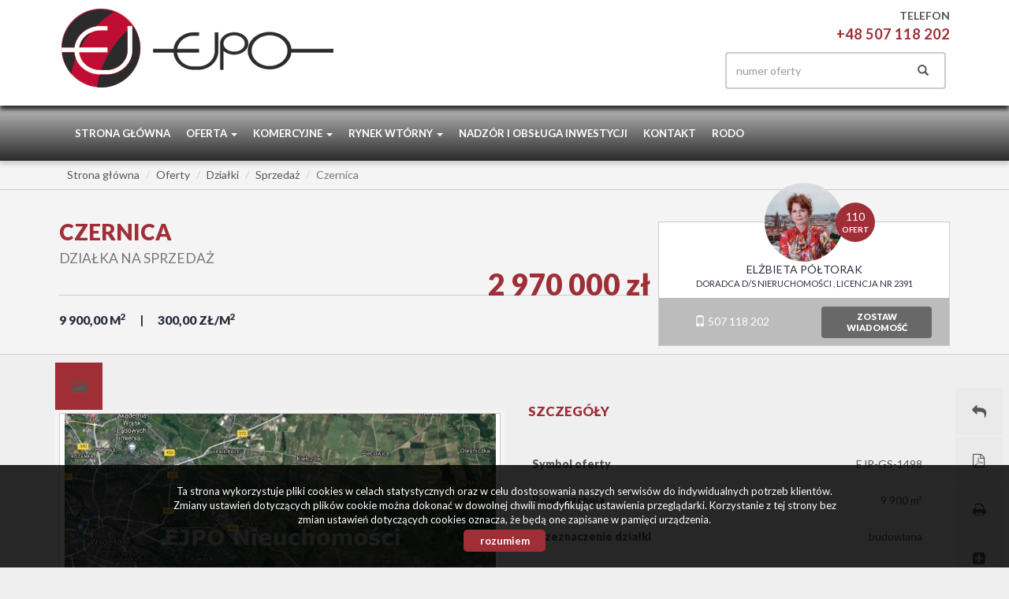

--- FILE ---
content_type: text/html; charset=UTF-8
request_url: https://www.ejpo.pl/dzialki-na-sprzedaz-2970000zl-9900m2-czernica-o5957234
body_size: 14687
content:
<!DOCTYPE html>
<html lang="pl">
<head>
    <meta charset="UTF-8">
    <meta name="viewport" content="width=device-width, initial-scale=1.0">
    <title>Działka na sprzedaż - Czernica - EJP-GS-1498 - 9900.00m&#178; - Ejpo</title>
	<meta name="description" content="Oferta dla dewelopera : dotyczy terenu pod zabudowę jednorodzinną w zabudowie szeregowej. Teren pod planem miejscowym.  Lokalizacja : 2km od południowo wschodniej granicy Wrocławia Sporządzona koncepcja zabudowy. 33 domy w...">
	<meta name="keywords" content="Działka Sprzedaż, Czernica, , 9900.00, 2970000.00">
    <!--[if IE]><meta http-equiv="X-UA-Compatible" content="IE=edge"><![endif]-->
            <meta name= "robots" content="all"/>	
            
            
            <link rel="canonical" href="https://www.ejpo.pl/dzialki-na-sprzedaz-2970000zl-9900m2-czernica-o5957234">
            
    <meta property="og:image" content="https://www.ejpo.pl/photos/ofs_59/offer_5957234/98426169_710_500_1_1_0.jpg">
    <link rel="image_src" href="https://www.ejpo.pl/photos/ofs_59/offer_5957234/98426169_710_500_1_1_0.jpg">
                <meta property="og:title" content="Działka na sprzedaż - Czernica - EJP-GS-1498 - 9900.00m&#178; - Ejpo">
                <meta property="og:type" content="website">
                <meta property="og:description" content="Oferta dla dewelopera :  dotyczy terenu pod zabudowę jednorodzinną w zabudowie szeregowej.  Teren pod planem miejscowym.     Lokalizacja : 2km od południowo wschodniej granicy Wrocławia    Sporządzona koncepcja zabudowy.  33 domy w zabudowie szeregowej.   PUM 4.290   Po 2 miejsca postojowe p">
                <meta property="og:image:height" content="500">
                <meta property="og:image:width" content="710">
                
    <base href="https://www.ejpo.pl/" />

    <!-- favicon (http://realfavicongenerator.net) -->
    <link rel="apple-touch-icon" sizes="57x57" href="grafika/apple-touch-icon-57x57.png">
    <link rel="apple-touch-icon" sizes="60x60" href="grafika/apple-touch-icon-60x60.png">
    <link rel="apple-touch-icon" sizes="72x72" href="grafika/apple-touch-icon-72x72.png">
    <link rel="apple-touch-icon" sizes="76x76" href="grafika/apple-touch-icon-76x76.png">
    <link rel="apple-touch-icon" sizes="114x114" href="grafika/apple-touch-icon-114x114.png">
    <link rel="apple-touch-icon" sizes="120x120" href="grafika/apple-touch-icon-120x120.png">
    <link rel="icon" type="image/png" href="grafika/favicon-32x32.png" sizes="32x32">
    <link rel="icon" type="image/png" href="grafika/favicon-96x96.png" sizes="96x96">
    <link rel="icon" type="image/png" href="grafika/favicon-16x16.png" sizes="16x16">
    <link rel="manifest" href="grafika/manifest.json">
    <link rel="mask-icon" href="grafika/safari-pinned-tab.svg" color="#5bbad5">
    <link rel="shortcut icon" href="grafika/favicon.ico">
    <meta name="msapplication-config" content="grafika/browserconfig.xml">
    
    <!-- core scripts -->
    <script src="js/jquery.min.js"></script>
        
    <!-- custom scripts -->
            <link rel="stylesheet" type="text/css" href="https://www.ejpo.pl/css/style.min.css?v=202212300827">
        
        <link rel="stylesheet" href="https://www.ejpo.pl/css/outer_screen.css"/>
    
            <link type="text/css" rel="stylesheet" media="print" href="https://www.ejpo.pl/css/print.css" />
        <link type="text/css" rel="stylesheet" media="print" href="https://www.ejpo.pl/css/outer_print.css"/>
            
            <link rel="stylesheet" href="https://unpkg.com/leaflet@1.8.0/dist/leaflet.css" integrity="sha512-hoalWLoI8r4UszCkZ5kL8vayOGVae1oxXe/2A4AO6J9+580uKHDO3JdHb7NzwwzK5xr/Fs0W40kiNHxM9vyTtQ==" crossorigin="" />
        <link rel="stylesheet" href="https://unpkg.com/leaflet.markercluster@1.4.1/dist/MarkerCluster.css" />
        <link rel="stylesheet" href="https://unpkg.com/leaflet.markercluster@1.4.1/dist/MarkerCluster.Default.css" />
        
    <!-- font -->
<link href='https://fonts.googleapis.com/css?family=Lato:400,100,100italic,300,400italic,700,700italic,900,900italic&subset=latin,latin-ext' rel='stylesheet' type='text/css'></head>
<body class="lng1045 oferta bodyOffer5957234">
    
                    <div id="header">
    <div class="container">
        <div class="main-logo col-xs-7 col-md-4 col-sm-6">
            <a href="https://www.ejpo.pl/">
                <img src="https://www.ejpo.pl/grafika/header-logo.png" alt="">
            </a>
        </div>
        <div class="top-section col-xs-5 col-md-8 col-sm-6 pull-right">
                            <div class="row top-phone">
                    <div class="col-xs-12 col-md-12 col-sm-12 sloganBox">
                        <p>Telefon<br />
<span>+48 507 118 202</span></p>
                    </div>
                </div>
                        <div class="row">
                <div class="option-section pull-right col-sm-12">
                    <div class="">
                                                    <div class="language-section col-sm-4">
                                <ul class="nav nav-pills pull-right">
                                                                            <li class="pl active"><a href="dzialki-na-sprzedaz-2970000zl-9900m2-czernica-o5957234" title="Polski">pl</a></li>
                                                                    </ul>
                            </div>
                                                <div class="small-search col-sm-5 pull-right">
                            <form>
                                <div class="input-group">
                                    <input type="text" class="form-control" aria-describedby="offer-number-search" placeholder="numer oferty" name="symbol">
                                    <span class="input-group-addon" id="offer-number-search">
                                        <button type="submit">
                                            <span class="glyphicon glyphicon-search" aria-hidden="true"></span>
                                        </button>
                                    </span>
                                </div>
                            </form>
                        </div>
                                                    <div class="socials col-sm-3">
                                <ul class="nav nav-pills pull-right">
                                                                            <li class="facebook">
                                            <a onclick="target = '_blank'" href="https://www.facebook.com/galacticavirgo/" rel="nofollow">
                                                facebook                                            </a>
                                        </li>
                                                                    </ul>

                            </div>
                                            </div>
                </div>
            </div>
        </div>
    </div>
</div>

<nav id="menu" class="navbar navbar-default">
    <div class="container">
        <div class="navbar-header">
            <button type="button" class="navbar-toggle collapsed" data-toggle="collapse" data-target="#topMenu" aria-expanded="false">
                <span class="sr-only">Toggle navigation</span>
                <span class="icon-bar"></span>
                <span class="icon-bar"></span>
                <span class="icon-bar"></span>
            </button>
        </div>
        <div class="collapse navbar-collapse" id="topMenu">
            <ul class="nav navbar-nav">
                <li><a href="https://www.ejpo.pl/">Strona główna</a></li>
                                    <li class=" dropdown menuItem65">
                        <a class="dropdown-toggle" data-toggle="dropdown" role="button" aria-haspopup="true" aria-expanded="false" href="oferty" title="Oferta">
                            Oferta                            <span class="caret"></span>                        </a>
                                                    <ul class="dropdown-menu">
                                                                    <li class="menuItem75">
                                        <a href="oferty/sf/cou-Hiszpania">Hiszpania</a>
                                    </li>
                                                                    <li class="menuItemID_Mieszkanie">
                                        <a href="oferty/mieszkania/">Mieszkania</a>
                                    </li>
                                                                    <li class="menuItemID_Dom">
                                        <a href="oferty/domy/">Domy</a>
                                    </li>
                                                                    <li class="menuItemID_Dzialka">
                                        <a href="oferty/dzialki/">Działki</a>
                                    </li>
                                                                    <li class="menuItemID_Lokal">
                                        <a href="oferty/lokale/">Lokale</a>
                                    </li>
                                                                    <li class="menuItemID_Hala">
                                        <a href="oferty/hale/">Hale</a>
                                    </li>
                                                                    <li class="menuItemID_Obiekt">
                                        <a href="oferty/obiekty/">Obiekty</a>
                                    </li>
                                                            </ul>
                                            </li>
                                    <li class=" dropdown menuItem90">
                        <a class="dropdown-toggle" data-toggle="dropdown" role="button" aria-haspopup="true" aria-expanded="false" href="artykul,90" title="Komercyjne">
                            Komercyjne                            <span class="caret"></span>                        </a>
                                                    <ul class="dropdown-menu">
                                                                    <li class="menuItem91">
                                        <a href="oferty/lokale/sf/pl-biuro">Biura</a>
                                    </li>
                                                                    <li class="menuItem92">
                                        <a href="oferty/lokale">Lokale</a>
                                    </li>
                                                                    <li class="menuItem93">
                                        <a href="oferty/hale">Magazyny</a>
                                    </li>
                                                                    <li class="menuItem94">
                                        <a href="oferty/obiekty">Obiekty</a>
                                    </li>
                                                                    <li class="menuItem95">
                                        <a href="oferty/dzialki/sf/pd-inwestycyjna">Działki</a>
                                    </li>
                                                            </ul>
                                            </li>
                                    <li class=" dropdown menuItem83">
                        <a class="dropdown-toggle" data-toggle="dropdown" role="button" aria-haspopup="true" aria-expanded="false" href="artykul,83" title="Rynek wtórny">
                            Rynek wtórny                            <span class="caret"></span>                        </a>
                                                    <ul class="dropdown-menu">
                                                                    <li class="menuItem84">
                                        <a href="oferty/mieszkania/sprzedaz/sf/org-0">Mieszkania sprzedaż</a>
                                    </li>
                                                                    <li class="menuItem85">
                                        <a href="oferty/mieszkania/wynajem/sf/org-0">Mieszkania wynajem</a>
                                    </li>
                                                                    <li class="menuItem86">
                                        <a href="oferty/domy/sprzedaz/sf/org-0">Domy sprzedaż</a>
                                    </li>
                                                                    <li class="menuItem87">
                                        <a href="oferty/domy/wynajem/sf/org-0">Domy wynajem</a>
                                    </li>
                                                                    <li class="menuItem88">
                                        <a href="oferty/dzialki/sprzedaz/sf/org-0">Działki sprzedaż</a>
                                    </li>
                                                            </ul>
                                            </li>
                                    <li class="  menuItem78">
                        <a  href="artykul,78" title="Nadzór i obsługa inwestycji">
                            Nadzór i obsługa inwestycji                                                    </a>
                                            </li>
                                    <li class="  menuItem67">
                        <a  href="artykul,67" title="Kontakt">
                            Kontakt                                                    </a>
                                            </li>
                                    <li class="  menuItem97">
                        <a  href="artykul,97" title="RODO">
                            RODO                                                    </a>
                                            </li>
                            </ul>
        </div>
    </div>
</nav>
        

    <div id="breadcrumb">
        <div class="container">
            <ol class = "breadcrumb" itemscope itemtype="https://schema.org/BreadcrumbList">
                <li itemprop="itemListElement" itemscope itemtype="https://schema.org/ListItem"><a itemprop="item" href="/"><span itemprop="name">Strona główna</span></a><meta itemprop="position" content="1" /></li>
                                                                    <li itemprop="itemListElement" itemscope itemtype="https://schema.org/ListItem"><a itemprop="item" href="oferty/"><span itemprop="name">Oferty</span></a><meta itemprop="position" content="2" /></li>
                                                                        <li itemprop="itemListElement" itemscope itemtype="https://schema.org/ListItem"><a itemprop="item" href="oferty/dzialki/"><span itemprop="name">Działki</span></a><meta itemprop="position" content="3" /></li>
                                                                        <li itemprop="itemListElement" itemscope itemtype="https://schema.org/ListItem"><a itemprop="item" href="oferty/dzialki/sprzedaz/"><span itemprop="name">Sprzedaż</span></a><meta itemprop="position" content="4" /></li>
                                                                        <li class="active" itemprop="itemListElement" itemscope itemtype="https://schema.org/ListItem"><a itemprop="item" href="oferty/dzialki/sprzedaz/Czernica/"><span itemprop="name">Czernica</span></a><meta itemprop="position" content="5" /></li>
                                                </ol>
        </div>
    </div>



<div id="offer-options">
    <div class="container">
        <div class="offer-options">
            <div class="offer-options-wrapper">
                <div class="btn-group pull-right" role="group" aria-label="...">
                    <button type="button" class="btn btn-default back-button" onclick="document.location.href=''"><i class="fa fa-mail-reply"></i><span>Powrót do listy ofert</span></button>
                    <button type="button" id="get-offer-pdf" class="btn btn-default pdf-button" data-loc="savepdf,5957234" ><i class="fa fa-file-pdf-o"></i><span>Pobierz PDF</span></button>
                    <button type="button" class="btn btn-default print-button" onclick="window.open ('drukuj,5957234' , 'Wydruk_oferty_5957234', 'width=770, height=750');"><i class="fa fa-print"></i><span>Drukuj</span></button>
                                                            <button type="button" class="btn btn-default mail-button notepadAdd" data-rel="oferta_5957234" ><i class="fa fa-plus-square"></i><span>Dodaj do notatnika</span></button>
                    <button type="button" class="btn btn-default mail-button notepadRemove" data-rel="oferta_5957234" style="display: none;"><i class="fa fa-minus-square"></i><span>usuń z notatnika</span></button>
                                            <button type="button" class="btn btn-default social-share-button share-facebook" data-loc="https://www.facebook.com/share.php?u=https://www.ejpo.pl//dzialki-na-sprzedaz-2970000zl-9900m2-czernica-o5957234&title=Grunt pod zabudowę szeregową, koncepcja">
                            <i id="share_facebook_button" class="fa fa-facebook"></i>
                            <span>
                                Udostępnij na Facebooku                            </span>
                        </button>
                        <button type="button" class="btn btn-default social-share-button share-twitter" data-loc="https://twitter.com/intent/tweet?text=Grunt pod zabudowę szeregową, koncepcja+https://www.ejpo.pl//dzialki-na-sprzedaz-2970000zl-9900m2-czernica-o5957234">
                            <i class="fa fa-twitter"></i>
                            <span>
                                Udostępnij na Twitterze                            </span>
                        </button>
                        <button type="button" class="btn btn-default social-share-button share-linkedin" data-loc="https://www.linkedin.com/shareArticle?mini=true&url=https://www.ejpo.pl//dzialki-na-sprzedaz-2970000zl-9900m2-czernica-o5957234&title=Grunt pod zabudowę szeregową, koncepcja&summary=&source=">
                            <i class="fa fa-linkedin-square"></i>
                            <span>
                                Udostępnij na LinkedIn                            </span>
                        </button>
                    
                </div>
            </div>
        </div>
    </div>
</div>



<div id="offer-header">
    <div class="container">
        <div class="col-md-8 offer-head-top">
            <h1 class="location">
                                                                                        Czernica                                                <br />
                                                </h1>
            <h2 class="small">
                Działka na sprzedaż            </h2>
            <div class="property-box">
                <p class="params-short">
                                                                                                                                                                <span class="area">9&nbsp;900,00&nbsp;m<sup>2</sup></span>
                                                                <span>300,00&nbsp;zł/m<sup>2</sup></span>
                </p>
                <p class="cena">2 970 000 zł</p>
                            </div>
        </div>

                    <!-- agent box -->
                        <div class="agent-box agent-box-list col-md-4">
                <div class="agent agent8471">

    <div class="agent-avatar" style="background-image: url(https://www.ejpo.pl//photos/other/3_8471_350_350_user_8471_.jpg);">

        <a href="oferty/agent,8471"  class="agent-offers"><span>110</span> <b>ofert</b></a>

    </div>

    
        <a href="oferty/agent,1345" class="overlay-link"></a>

    
    <div class="agent-name">Elżbieta Półtorak</div>
     <span></span>
    


    <p class="agent-section">Doradca d/s nieruchomości , licencja nr 2391</p>

    
    <div class="contact-agent">

        <div class="col-md-6">

            <p class="agent-phone">

                
                    <a class="agent-mobile" href="tel:507 118 202"><span class="glyphicon glyphicon-phone" aria-hidden="true"></span> 507 118 202</a><br>

                
            </p>

            
        </div>



        <div class="col-md-6">

            <a href="#" data-agentid="8471" data-contacttext="Kontakt do agenta - Elżbieta Półtorak" class="btn btn-default contactAgent">zostaw<br />wiadomość</a>

        </div>

    </div>

</div>            </div>
                        <!-- department box -->
                    
    </div>
</div>

<div id="main-content">
    <div class="container">

        <div class="side-section col-md-6 col-sm-12 col-xs-12">
            <ul class="nav nav-tabs gallery-tabs" role="tablist">
                                <li role="presentation" class="galleryBox"><a href="#gallery" aria-controls="gallery" role="tab" data-toggle="tab"><i class="fa fa-picture-o"></i></a></li>
                                                
                
                                
				            </ul>
            <div class="tab-content">
                                    <div id="gallery" role="tabpanel" class="tab-pane active">
                        <div class="topAnimation galleryAnimation">
                                                            <div class="ofe-img" data-key="0">
                                    <div class="imgHolder">
                                        <img src="https://www.ejpo.pl/photos/ofs_59/offer_5957234/98426169_710_500_1_1_0.jpg" alt="-" title="-" />
                                    </div>
                                    <div class="sizer"></div>
                                </div>
                                                    </div>
                    </div>
                                                
                
                            </div>

            
                            <div class="offer-description">
                    <div class="add-padding">
                        <h3>Opis nieruchomości</h3>
                        <span><span>Oferta dla dewelopera :<br />
dotyczy terenu pod zabudowę <b>jednorodzinną w zabudowie szeregowej.<br />
Teren pod planem miejscowym. </b><br />
<br />
Lokalizacja : 2km od południowo wschodniej granicy Wrocławia<br />
<br />
Sporządzona koncepcja zabudowy.</span><br />
<b>33 domy w zabudowie szeregowej. </b><br />
<b>PUM 4.290 </b><br />
<span>Po 2 miejsca postojowe przed każdym z domów.<br />
<br />
<b>Powierzchnia : 9.900 m<sup>2</sup></b><br />
Cena : <b>2.970.000 zł (300 zł/m2)</b></span><br />
<br />
<span>Działka z dostępem do drogi gminnej wraz z wykupioną służebnością przejazdu, przechodu do drogi wewnętrznej. </span></span><br />
<span><span>Wykupiona możliwość wpięcia się w istniejącą infrastrukturę wodno-kanalizacyjną w bezpośredniej bliskości działki.</span><span><br />
<br />
<span><br />
Koncepcja do wglądu w biurze. <br />
<br />
Pośrednik odpowiedzialny za prowadzenie oferty : <b>Katarzyna Rubik</b> , licencja nr <b>25630</b><br />
Kontakt : BN EJPO, tel. 505 069 707, k.rubik @ ejpo.pl  <a href="http://www.ejpo.pl/"><b><span>www.ejpo.pl</span></b></a><br />
<br />
***  niniejsza oferta nie stanowi oferty handlowej w rozumieniu przepisów kodeksu cywilnego, ma charakter informacyjny. ***</span></span><span></span></span><br />
 						                    </div>
                </div>
            
                                                <div class="offer-article">
                        <div class="add-padding">
                            <h3>Nota prawna</h3>
                            Opis oferty zawarty na stronie internetowej sporządzany jest na podstawie oględzin nieruchomości oraz informacji uzyskanych od właściciela, może podlegać aktualizacji i nie stanowi oferty określonej w art. 66 i następnych K.C.                        </div>
                    </div>
                                    </div>

        <div class="main-section col-md-6 col-sm-12 col-xs-12">

            <div class="offer-details">
                <div class="add-padding">
                    
                    <h3>Szczegóły</h3>
                    <div class="offerProps">
                                                                                                                                        <div class="propsRow vir_symbol_oferty">
                                    <span class="propName">Symbol oferty</span>
                                    <span class="propValue">EJP-GS-1498</span>
                                    <div class="clear"></div>
                                </div>
                                                                                                                <div class="propsRow vir_oferta_powierzchnia">
                                    <span class="propName">Powierzchnia</span>
                                    <span class="propValue">9 900 m&sup2;</span>
                                    <div class="clear"></div>
                                </div>
                                                                                                                                                                                                                                                                                                                                                                                                            <div class="propsRow vir_oferta_przeznaczeniedzialki">
                                    <span class="propName">Przeznaczenie działki</span>
                                    <span class="propValue">budowlana</span>
                                    <div class="clear"></div>
                                </div>
                                                                                                                <div class="propsRow vir_oferta_wymiarydzialki">
                                    <span class="propName">Wymiary działki</span>
                                    <span class="propValue">200 m</span>
                                    <div class="clear"></div>
                                </div>
                                                                                                                <div class="propsRow vir_oferta_stanprawnylokal">
                                    <span class="propName">Stan prawny</span>
                                    <span class="propValue">własność</span>
                                    <div class="clear"></div>
                                </div>
                                                                        </div>

                    
                </div>

            </div>
        </div>

    </div>
</div>


    <div id="information">
        <div class="container">

            <ul class="nav nav-tabs" role="tablist">
                                    <li role="presentation" class="biggalleryBox"><a href="#biggallery-box" aria-controls="biggallery-box" role="tab" data-toggle="tab"><i class="fa fa-th-large"></i> <b>Galeria zdjęć</b></a></li>
                                                                    <li role="presentation" class="costBox"><a href="#cost-box" aria-controls="cost-box" role="tab" data-toggle="tab"><i class="fa fa-bar-chart"></i> <b>Kalkulator kosztów</b></a></li>
                                                    <li role="presentation" class="creditBox"><a href="#credit-box" aria-controls="credit-box" role="tab" data-toggle="tab"><i class="fa fa-calculator"></i> <b>Kalkulator kredytowy</b></a></li>
                                            </ul>
            <div class="tab-content">
                                    <div id="biggallery-box" role="tabpanel" class="tab-pane fade in active">
                        <div id="lightgallery">
                                                            <div class="col-xs-6 col-md-3">
                                    <a href="https://www.ejpo.pl/photos/ofs_59/offer_5957234/98426169_1280_960_1_0_0.jpg" class="thumbnail">
                                        <img src="https://www.ejpo.pl/photos/ofs_59/offer_5957234/98426169_340_210_0_0_1.jpg" alt="-">
                                    </a>
                                </div>
                                                    </div>
                    </div>
                
                
                                    <div id="cost-box" role="tabpanel" class="tab-pane fade">  
<form action="#" method="post" name="f_kalk" id="kalkulator_kosztow" class="kalkulator form-horizontal">
    <input type="hidden" id="kwotausera" name="kwotausera" value="2970000"/>
    <input type="hidden" id="wlasnosc" name="wlasnosc" />
        <input type="hidden" id="hid_oplata_sadowa" name="hid_oplata_sadowa"  value="0" />
    <input type="hidden" id="kosztow" name="kontakt" value="1" />
    <input type="hidden" id="wypisy_hid" name="wypisy_hid" value="200"/>
    <div class="calcForm">
        <div class="form-group">
            <label class="control-label col-md-4 col-sm-5">Wybierz opcję</label>        
            <div class="col-md-6 col-sm-7">
                <div class="radio">
                    <label for="oplata2">
                        <input name="oplata" id="oplata2" onclick="check(); " value="1" checked="checked" type="radio">
                        Działka inna niż budowlana, dom                    </label>
                </div>
                <div class="radio">
                    <label for="oplata1">
                        <input name="oplata" id="oplata1" onclick="check(); " value="2" type="radio">
                        Mieszkanie spółdzielczo-własnościowe bez księgi wieczystej                    </label>
                </div>
                <div class="radio">
                    <label for="oplata3">
                        <input name="oplata" id="oplata3" onclick="check(); " value="0" type="radio">
                        Mieszkanie z KW, działka do zabudowy                    </label>
                </div>
                <div class="radio">
                    <label for="oplata4">
                        <input name="oplata" id="oplata4" onclick="check(); " value="3" type="radio">
                        Mieszkanie, dom z rynku pierwotnego                    </label>
                </div>
            </div>
        </div>    
    
    
        <div class="form-group">
            <label class="control-label col-md-4 col-sm-5" for="cena">Cena nieruchomości</label>
            <div class="col-md-6 col-sm-7">
                <div class="input-group">
                    <input class="formField form-control" id="cena" name="cena" size="12" maxlength="11" onkeyup="check(); " type="text" value="2970000"> 
                    <span class="input-group-addon">PLN</span>
                </div>
            </div>
        </div>

        <div class="form-group">
            <label class="control-label col-md-4 col-sm-5 col-xs-12" for="c_n">Cena (w walucie)</label>
            <div class="col-md-4 col-sm-5 col-xs-8">
                <input class="formField form-control" id="c_n" name="c_n" size="12" maxlength="11" onkeyup="check(this); " type="text" value="" readonly="readonly">                
            </div>
            <div class="col-md-2 col-sm-2 col-xs-4">
                <select class="form-control" name="Wartosc_currency" size="1" onchange="check(); " onkeypress="check(); " onkeyup="check();">
                    <option selected="selected" value="1">PLN</option>
                    <option value="4.5302">CHF</option>
                    <option value="4.2192">EUR</option>
                    <option value="3.6346">USD</option>
                </select>
            </div>
        </div>

        <div class="form-group">
            <label class="control-label col-md-4 col-sm-5" for="oplataskarbowa">Podatek od czynności cywilno-prawnych</label>
            <div class="col-md-6 col-sm-7">
                <div class="input-group">                
                    <input class="formField form-control" name="oplataskarbowa" id="oplataskarbowa" size="12" readonly="readonly" type="text">
                    <span class="input-group-addon">PLN</span>
                </div>
            </div>
        </div>

        <div class="form-group">
            <label class="control-label col-md-4 col-sm-5" for="taksanotarialna">Taksa notarialna (opłata notarialna)</label>
            <div class="col-md-6 col-sm-7">
                <div class="input-group">                
                    <input class="formField form-control" id="taksanotarialna" name="taksanotarialna" size="12" readonly="readonly" type="text">
                    <span class="input-group-addon">PLN</span>
                </div>
            </div>
        </div>

        <div class="form-group">
            <label class="control-label col-md-4 col-sm-5" for="vatodtaksy">VAT od taksy notarialnej (opłaty notarialnej)</label>
            <div class="col-md-6 col-sm-7">
                <div class="input-group">                
                    <input class="formField form-control" id="vatodtaksy" name="vatodtaksy" size="12" readonly="readonly" type="text">
                    <span class="input-group-addon">PLN</span>
                </div>
            </div>
        </div>

                
        <div class="hidden">
            <input class="formField form-control" value="0"  id="oplatasadowa" name="oplatasadowa" size="12" readonly="readonly" type="text">
        </div>
        

        <div class="form-group">
            <label class="control-label col-md-4 col-sm-5" for="wypisy">Wniosek do WKW</label>
            <div class="col-md-6 col-sm-7">
                <div class="input-group">                
                    <input class="formField form-control" onkeyup="check();" value="200" data-wkw="200" id="wypisy" name="wypisy" size="12" type="text">
                    <span class="input-group-addon">PLN</span>
                </div>
            </div>
        </div>

        <div class="form-group">
            <label class="col-md-4 col-sm-5 control-label" for="chkwniosekvat">VAT od wniosku do WKW:</label>
            <div class="col-md-6 col-sm-7">
                <div class="input-group">
                    <span class="input-group-addon">     
                        <input id="chkwniosekvat" name="chkwniosekvat" onchange="check();" type="checkbox" checked="checked" style="width:auto;"/>     
                    </span>
                    <input class="form-control" size="12" id="txtvatwniosekwkw" name="txtvatwniosekwkw" onkeyup="check(); " readonly="readonly" type="text">
                    <span class="input-group-addon">PLN</span>
                </div>
            </div>
        </div>

        <div class="form-group">
            <label class="control-label col-md-4 col-sm-5" for="wypisyakt">Wypisy aktu notarialnego - około</label>
            <div class="col-md-6 col-sm-7">
                <div class="input-group">                
                    <input class="formField form-control" id="wypisyakt" name="wypisyakt" value="0" onkeyup="check();" size="12" type="text">
                    <span class="input-group-addon">PLN</span>
                </div>
            </div>
        </div>


        <div class="form-group prowizja-procent-def">
            <label class="control-label col-md-4 col-sm-5 col-xs-12" for="prowizjaprocent">Prowizja agencji nieruchomości</label>
            <div class="col-md-2 col-sm-2 col-xs-4">
                <div class="input-group">                
                    <input class="formField form-control" maxlength="6" placeholder="Wpisz wysokość"  id="prowizjaprocent" name="prowizjaprocent" value="2.5" onkeyup="check(); " type="text">
                    <span class="input-group-addon">%</span>
                </div>            
            </div>
            <div class="col-md-4 col-sm-5 col-xs-8"> 
                <div class="input-group">                
                    <input class="formField form-control" size="12" name="prowizja" readonly="readonly" type="text">
                    <span class="input-group-addon">PLN</span>
                </div>            
            </div>        
        </div>

        <div class="form-group">
            <label class="col-md-4  col-sm-5 control-label" for="czyvat">VAT od prowizji agencji nieruchomości:</label>
            <div class="col-md-6 col-sm-7">
                <div class="input-group">
                    <span class="input-group-addon">     
                        <input name="czyvat" id="czyvat" onchange="check();" type="checkbox" checked="checked"/>     
                    </span>
                    <input class="form-control" size="12" name="prowizjavat" onkeyup="check(); " type="text">                
                    <span class="input-group-addon">PLN</span>
                </div>
            </div>
        </div>    

        <div class="form-group">
            <label class="control-label col-md-4 col-sm-5">Suma opłat dodatkowych</label>
            <div class="col-md-6 col-sm-7">
                <div class="input-group">                
                    <input class="formField form-control" name="oplatydod" readonly="readonly" onkeyup="check();" type="text"/>
                    <span class="input-group-addon">PLN</span>
                </div>
            </div>
        </div>

        <hr/>

        <div class="form-group">
            <label class="control-label col-md-4 col-sm-5"><b>RAZEM (cena + opłaty)</b></label>
            <div class="col-md-6 col-sm-7">
                <div class="input-group">                
                    <input class="formField form-control" name="suma" readonly="readonly" onkeyup="check();" type="text"/>
                    <span class="input-group-addon">PLN</span>
                </div>
            </div>
        </div>    
    </div>
    
    <script type="text/javascript">
        $( document ).ready(function() {
            check();
        });
    </script>

</form>    

</div>
                
                                    <div id="credit-box" role="tabpanel" class="tab-pane fade"><div id="kalkulator_kredytowy_container">
    <div class="clear"></div>
 

<form action="#" name="Kalkulator" id="kalkulator_kredytowy" class="kalkulator form-horizontal globalForm">
    <input type="hidden" id="kredytowy" name="kontakt" value="1" />
    <div class="col-md-6 col-sm-6 col-xs-12">
        
        <h3>Dane:</h3>        
        
        <div class="calcForm">
            <div class="form-group">
                <label class="control-label col-md-4">Kwota kredytu:</label>
                <div class="col-md-6">
                    <div class="input-group">
                        <input class="formField form-control" type="text" value="2970000" name="Kredyt"/>
                        <span class="input-group-addon">PLN</span>
                    </div>
                </div>
            </div>

            <div class="form-group">
                <label class="control-label col-md-4">Ilość miesięcznych rat:</label>
                <div class="col-md-6">
                    <input  id="okreskredytowania" class="formField form-control input-md" type="text" value="240" name="Rat"/>        
                </div>
            </div>

            <div class="form-group">
                <label class="control-label col-md-4">Oprocentowanie roczne:</label>
                <div class="col-md-6">
                    <div class="input-group">
                        <input class="formField form-control" type="text" value="5.5" name="Stopa_r"/>                    
                        <span class="input-group-addon">%</span>
                    </div>
                </div>
            </div>         

            <div class="rightSubmit col-md-10">
                <a class="btn btn-primary" href="javascript:fLiczRaty();">Przelicz </a>
                <div class="clear"></div>               
            </div>
            <div class="clear"></div> 
        </div>
    </div>
    <div class="col-md-6 col-sm-6 col-xs-12">
        <h3>Wynik:</h3>
        
        <div class="calcForm">
            <div class="form-group">
                <label class="control-label col-md-4">Raty równe:</label>
                <div class="col-md-6">
                    <div class="input-group">
                        <input class="formField form-control" name="Rata_const" readonly="readonly">                    
                        <span class="input-group-addon">PLN</span>
                    </div>
                </div>
            </div>           

            <div class="form-group">
                <label class="control-label col-md-4">Raty malejące:</label>
                <div class="col-md-6">
                    <div class="input-group">
                        <input class="formField form-control" name="Rata_max" readonly="readonly">                    
                        <span class="input-group-addon">pierwsza rata</span>
                    </div>
                </div>
            </div> 

            <div class="form-group">
                <label class="control-label col-md-4">Raty malejące:</label>
                <div class="col-md-6">
                    <div class="input-group">
                        <input class="formField form-control" name="Rata_min" readonly="readonly">                    
                        <span class="input-group-addon">ostatnia rata</span>
                    </div>
                </div>
            </div>         
        </div>
    </div>
</form>
</div>
</div>
                                
            </div>
        </div>
    </div>



    <div id="bottom-form">
        <div class="container">
            <div class="col-md-12 col-sm-12 col-xs-12">
                <h3 class="bottomFormTitle">Napisz do nas</h3>
            </div>
            <div class="formHolder">
                <div class="globalForm" data-handler="OfferContactForm">
    <form method="post" action="">
        <div class="col-md-6 col-sm-6 col-xs-12">
                        <div class="form-group formRow  contact_nameRow">    
    <div class="inputHolder">
        <label>Imię i nazwisko</label>
        <input class="formField form-control  required" type="text" placeholder="Imię i nazwisko" value="" name="contact_name"/>
        <span class="help-block">Proszę wypełnić to pole</span>
    </div>    
</div>            <div class="form-group formRow  contact_emailRow">    
    <div class="inputHolder">
        <label>Email</label>
        <input class="formField form-control email required" type="text" placeholder="Email" value="" name="contact_email"/>
        <span class="help-block">Proszę wypełnić to pole</span>
    </div>    
</div>            <div class="form-group formRow  contact_phoneRow">    
    <div class="inputHolder">
        <label>Telefon komórkowy</label>
        <input class="formField form-control  required" type="text" placeholder="Telefon komórkowy" value="" name="contact_phone"/>
        <span class="help-block">Proszę wypełnić to pole</span>
    </div>    
</div>                                        <div class="captcha">
                    <div class='captcha_container '><img src="[data-uri]
SlBFRyB2ODApLCBkZWZhdWx0IHF1YWxpdHkK/9sAQwAIBgYHBgUIBwcHCQkICgwUDQwLCwwZEhMP
FB0aHx4dGhwcICQuJyAiLCMcHCg3KSwwMTQ0NB8nOT04MjwuMzQy/9sAQwEJCQkMCwwYDQ0YMiEc
ITIyMjIyMjIyMjIyMjIyMjIyMjIyMjIyMjIyMjIyMjIyMjIyMjIyMjIyMjIyMjIyMjIy/8AAEQgA
NgDIAwEiAAIRAQMRAf/EAB8AAAEFAQEBAQEBAAAAAAAAAAABAgMEBQYHCAkKC//EALUQAAIBAwMC
BAMFBQQEAAABfQECAwAEEQUSITFBBhNRYQcicRQygZGhCCNCscEVUtHwJDNicoIJChYXGBkaJSYn
KCkqNDU2Nzg5OkNERUZHSElKU1RVVldYWVpjZGVmZ2hpanN0dXZ3eHl6g4SFhoeIiYqSk5SVlpeY
mZqio6Slpqeoqaqys7S1tre4ubrCw8TFxsfIycrS09TV1tfY2drh4uPk5ebn6Onq8fLz9PX29/j5
+v/EAB8BAAMBAQEBAQEBAQEAAAAAAAABAgMEBQYHCAkKC//EALURAAIBAgQEAwQHBQQEAAECdwAB
AgMRBAUhMQYSQVEHYXETIjKBCBRCkaGxwQkjM1LwFWJy0QoWJDThJfEXGBkaJicoKSo1Njc4OTpD
REVGR0hJSlNUVVZXWFlaY2RlZmdoaWpzdHV2d3h5eoKDhIWGh4iJipKTlJWWl5iZmqKjpKWmp6ip
qrKztLW2t7i5usLDxMXGx8jJytLT1NXW19jZ2uLj5OXm5+jp6vLz9PX29/j5+v/aAAwDAQACEQMR
AD8A9m1KSRXURyMoPXBxUU8rQogDSFj1Jkan6p/rU4zz0qG7+7EAfTjvQBBqdkl5aoJ55I5UbzIJ
oWbzIZMEB0JyM4JHIIIJBBBINGHVJ9MlisdZumUysI7S9lYxrdE8BDyAJv8AZGA33lH3lTWvPuxD
vxxUWoxwXdp5E0cc0LgxyRuAysCMFSO/HagCxvk6b5PY7m/xo3yf33yO25v8awJ5Lvw5EguZ0n0c
YAnePM1ovYyuSfMTtvwCoAL78u67Imge0guIJFnjmUPHJGUKupGQQQMEEd6AKeoaSt7OLuK7vbG9
CBBdWshDbQSQGVso4GWwHVtu5iuCc1V/tXWdL+XVrSS6gHS901JGx/vwbmdeSANhkzgk7BWzIPKj
DsFGewIyf/Ha4/T/AIj6NqWsto8FnqP29JTC8LWw/dsM53EAgdCevQGgDq7PUINRtEu7G8S6t3zs
lgmLo2Dg4IbB5BH4VPvfrukx/vN/jWTeeHrW4u2vbdprDUGxuu7P5GkwMDzFMZSTA4G9W25O3B5q
uNQ1bTMDVtPN3F3vdNgdgP8Afg2tIvJAGwyZwSdgoA398nTfJ7Hc3+NYw8X6H9vewfWraK7Rynky
zGNi2cYAYjPPHFQjxAL/AAugWf8Aain/AJeg3l2i/wDbXYd/Rh+7V8MMNt61458UF1EfEXw7a3Pk
6xfBI5BbC2EULlpSFQIcttO0Z3M3U9AcAA9l/wCEkkv+PD9vJqg/5+fOaO0H/bbnf0Yfu1fDDDbe
tSQ6NczzpcaxqM9/Kjq8cKBobaNgcgiMMSxyFbMjPtZcrt6VRtPCsl1As3iK8uNRvWGZER3it0P9
1I1AGB6tkn17VxXxE0q+8C6fF4k8LX13axxTKl1aSSvLAwbgNscYHOB+PGKAPXN8n998jtub/Gs7
VvEGm6FAJ9V1OKzjb7vnTFS30G7J/CvOL34yRR+FI9St9NjW7eBXCXM6IHckqfLTBeRQwbnAHykb
sjFcP4V03xh4l1GfxpJpFtrRUOUF9yjlSPliUHhhk4yu0YPOcUAe16b8Q/C+r3S2tl4ggknY4RGk
dCx9BuIyfpW7eahBp1q91fXiWtvHjfLPMURcnAyS2ByQPxr5e1Q+KPiXqiTWmnRzPbKsTQWkAiFu
T13AknGR94nt26V9B+GvCdrpGm6fNfWdtPrcMIE2oSReZMz7cH94yFyMHaOenAwOKALX/CUfaPm0
vTdW1OMcmWBPKjIPRleZ0WRTyQULDHOeRlPK8UX423F9b6TGeCtiWuZfXcssgVVz0KmJuAcHJG3X
klhitprmSWKOGFS8ryOFCKBkkkrgADvWPFqF9ruY9Jg+z2R66lKUbcv96BNp39CAz7V5VgJF4IBD
dadpmmLBe6zdX2p3KSqYTdGS4YyjJVo7eP5A6gE7o4wwAYk/eNMu9HvfE09te6hHPpkNq+6BYv8A
j9XpuBnR2EaOAQVjO4gD5xkoNPR9EsrOea4KG5vmUq95c4klYEglQx+6mRnYu1Ac4UVoWQw0gwO/
QUAYdrpus6ZE6aLfwXVqrtILS+Do+WYkgTp2yd2XR3Y7tzEtkSReKobcPHrkV1pMifemlLNa+m7z
x8iqTwN5Rjx8oJANubV7TTHMcr77qfcLa0jIM1wwxkIpIzjIyeAo5YgAkVdO0qfULr7ZrQQyxMGh
s4J3aCIg5DNkL5rZAYFlwpC7QCCzAEel3t74qVZLO7mt9ElUHztjpPdKRn92SQYl7biCzAkrswrk
qW38NWb389xYz3WmXTuXaWxk2Kzk/M7REGJ2PQs6MenOQCCgDc1X/Wp9ar6j5htlELKspX5GddwB
7EgEZHtkVY1X/Wp9aivPuRfh70AeI/FdvGHh/wDsy4v/ABLNeaXdPslS0g+y7CMEr8pJIIz1PY16
/ZafpmnaRaRaRbwwWbKJEEQwG3c7vcn1PNYPxY0X+3Ph/ewqu6aBPtMX+8nJx7ldw/GqPws13+2/
hzpgdt09iTZyc/3Pu/8AjhWgDu7w/JF+FY+o2d3pUoudJhSe3mYyT2LSbPnJy0kRIwGbnKHCsx3b
kO8vsXpAjiJOAKhN3b39haXdrKstvMgeORejKehFACfbLfULG3ubaTfE/AOCpBBIKkHlWBBBUgEE
EEAivPvDFujeP/E823/mIMcj1WNAP/Rrfma39VubOTVxP4dhFzq4lEd49sgEL7flKXMnC7lwMAFp
UyCEZSytw3hdrO/1HX73xJdrYhdRuGu9Pku0WKHPkqPMZSN6k7kwxKPt+7mgD0q98QW+82ejW39p
XaMY5fJ/1ULg4IklPyqQcbkG6QA52EUyXQTfIk3iNobzP3bGJCLVB1w6scTMDj5nAHyqVRDnMcni
Gy+y21toul395FEqrGlrZmGHywMAxyS7ImXpjYxyCCMjJD7qLxPeJF51xpmmRn5WS3R7qTHd1kby
1VueAY2AIyd2doAJ77w9aTXDahC8um30mN11asis+Bgb1IKSYHA3q23J24PNeMDW47j44f2jcN/b
cen2p2SaNamVZCIiRtQM+PmfbncRuwSQOnsN14SsJ445NU+0ay5+8dQbzYyexEIAiUgcZVAcZySS
SfKvCWqAfFbxhqyB5Z2laztYYyQ0zGThR6DEWSTwACT0oA9Al8Uald2MV1ptppiQXRK2rtdLdTOw
4I8qI7G5BGRNhR8zEYK1yfxH0K7/AOFcajqniPUje6lG0bQQQkRW9szSKCEVcF8BiMvuOPxJ7qHw
qqyzauZvI8STfM97C8gj4AAjaMYEiAKF+b5sZIZTgjg/jHqur23gX+zdTtQXuLuMC7gl3QyBQT91
iHRiVztwygY+cmgDzTxdILHwX4R0iKOOMPavqE2xQDI8jEKzY6kKuOe1dv8AC8eJ/FegRaTp2oDR
NF0wFJbmGIPNcSsxcgE/dxu7dOOueOb+LOmC0h8K3ERD2zaVHbxSKcqwjwcg9xhwc+9eg/BnW9O0
7wJHaqXuNQkmlb7HbJ5kz5OAxUfdXgDe5VAcZYUAeV3Wt6j8P/iPqsml3pupUlaKaS5QN54JDNux
33DqMGvePCPjz/hKtFSXR9Pkm1Bh+9hlZ44ICPvbptrD0woBY7lyoGWX581WAaxceMNck8yLy7wF
UbaeZJmwpPPQKeh7dSK9M/ZzaUx+IlOfJHkEem795n9AP0oA9P07QEuLr7ZrLpqN5EwePKFYIWU/
K0cJZgrjrvJL8nDBcKNmzHzy/jRaffl/GvGvjN44uNKWHQNKu5be7kYT3MsLlXRQflUEcgk8/QD1
oA9lsx88v41lHUrhr240/Srfz7ofLLcPjyLQkZHmchmbbyEXnldxQMGryP4Q+KfEfinWLvQ9R1uV
rQWpmY7B57KGUFVlBBUncMtycZ2lThh6BrHjbwz8OjaadcW5t4p95jhsoFCxLnlioIwCSenU5oA6
TQ9MSwe5kaea6upcCW6uNvmOBnaPlAUAZOAoAyScZZibtmPnl/Gqug6jbavYJqFk7PbXCb42ZChK
nvggGrVp9+X8aAHaf/x8v9fSijT/APj5f60UAP1X/Wp9aivPuRfh71Lqv+tT61haj4n0sS/ZbSZt
Qu4mMb29ghnaNwcbJCvyxEnI/eFRwecA4ANe+UNFGrAFSMEHofzrxT4fSp4O+Jev+EJ5AkE0gktd
x7j5lH1KMP8Avmu51nxbq80jWOlaMqX8YAaC4lWWaJsbhvSNjGisvQyTIT82FbADYUfwlbXNXl1/
xnfx6jfzsN1rY/uoEUZULu4ZgF2Y+6QQclutAGt8TfHuk6DoV1p8N9FLrEsLRRW0Lb3jZgBl8fdw
GBGcE9s1n6NFrereFtFhn0m4a1is4Y0tri5FraOqoFO8hWmkY8gqyCIqejYV37ex8NaHpcaDS9It
LN16tFAoY/Vup/GtSTMiKrKCB/skH+dAHPyaNqslpbxXepx2VoiqiWWkwiJUTGPLMjZYgDADRiI9
TgcbeE8GeHtM1K+vrldyXkWoXk1veic/aE/ebFO9iS4xn5X3KcncDk59Q1KC9uNNmt7C8+x3MiFU
uGjMnlk99u8ZPpz+deb6d8MfE2gfZn0bxgqS2/mAM9kR5iuQzKw3sCMjPTPNAHeQ6vvni0zVE8jU
MHZIi/uLgAZyjEkBiASYydw2t95QHN62v7bUElEM0cwhlaFjhcb16gHPOOnHcEdq4DV/DnxK1myN
lN4i0mKBipLQwOHypBBBIOCCAQRgggEEV0OkxnwRpVtpl3LNLpcKYivxG2YznLCYJwq5JbzeFxkO
QQGkANbVda0vQbP7VqV7b2sGcBpHUbjgnC/NycA8CvLfgXZWNzbavr0rRPqU100eCw3RpgMSASD8
xbr/ALNewyxrMjJKnmIequCQfwzWfB4f0e1vlv7bSbKG7UECeKAK+CMH5hzQBoZXjlc/Uf8AxVeQ
/G2WOfUPCemtuZJ7tmkWNS7EZReFXJJ+Y8Dk16L/AG5daphfD0cd1AeDqUkx+zD12bWLSsMjgYU4
ZfMVgQORv/hVe3+q2ery+MdTl1S0KvHNPEsiI4wcomRtGRnGT7k9aAKvjHwL/wAJvYyS6bpseklW
a5jknl8trqQg5LQBtqb8qTI+JMptZAK4/wCHHi+f4bXeoaD4mtriyt5281HaHdskAwfqrADkZ6Ds
cj3rT0vobCKPULlLi5XO+WKNo1bk4wu844x3rB8cT602h3NjpOhyam91byR+YJ1QQsRgEhmyepPH
pQB80aTDrGv6fJomlWM1zLdXguJ3QcEqpCbm6KBvckk45FfSfw28Ix+CfDX2OaWJ7yZvNuHVgQXI
xgewAx+Z71xvw30zUdG02DR5rPXdG1cyyP8AaBC0lnMOWAkGdnOACRtchQA4rsLvxXqVg81jc2QM
8TrHJqUG+SztwwJ3zDIeMhQXKcqoaPdIA+4AGjrXirSfCem3N/qd1Gh2M0MG4eZORj5UXqTkjJ6D
OTgc14N8PtDufiT8R7jVtVXzLWGT7Xd5Hysc/JH9OMY/uqa7P4m+GfEetaRZroIm1m0mVbi6vjMh
lucZ8oALhSihiQEGCXJxkknuPhz4VHg7wlBZNGovpv312+3J8wj7vXoowPwJ70AeIfCu9h8N/FKV
LuUQwRxXUUrt0VUVmOf+/dR6fbXfxb+KbPKHWzdzJIP+eNsh4X2J4H1bNc946tmsfH2vQjK/6bKw
7cMxb+Rr374N+Ef+EZ8K/bbyNY77UlEr7iMomPkXH0OT7n2oA7zToo4EaGJFSONdqIoACgcACn2f
35fxrKOtpHez2OnQnUdRX/WQRSIogBHytMxPyKcjoCxGSqttOILXQW1Z5ZPERhu1522Me77Mg64d
ScTEHHzOMfKpVEOcgDrHWbzUrh10G0EsbHH9oXWUtwP7yD703UMNu1GGcSA0Vuaf/wAfL/WigDn/
ABD4d0y00q81XWjc60tpBJcTfb3EoYIpOVh+WFW2jAKop65PLEyp4e1O+t4rfUZ4bCyhQJFp+kSt
GqqBgBptquQMAgII8cqd4oooA2LPSorCxjtLK2gtrWPOyGHCIuTk4ULgckn8am+yycDC4+o/+Joo
oAPssmeifmP/AImj7LJg8L+Y/wDiaKKAD7LJxwv5j/4mj7LJnon5j/4miigA+yyYPC/mP/iaPssn
HC/mP/iaKKAOcvLa+8LxLJZi3m0tpY7eKyc7WgklkWNAkm0gRB2UbNpKgsVOFWOrH/CNXmpgt4gl
trqEnI06NF+zD037lLSsMnk4U4VvLVgDRRQBt/ZZOOF/Mf8AxNH2WTPRPzH/AMTRRQAfZZMHhfzH
/wATR9lk44X8x/8AE0UUAYUkd9repX1hbzpaWVlKLe7ZeJ5maNJMRuAPLXbIoLYLHLY2FQ51rPSI
dPtEtbK1tra3TO2KFVRFycnACYHJJ/GiigDOn8KCOeS70mY6bdyEu5hIMMzE5Jki27WJONzDbIQM
BwKfpdxfS6hdaXqENuL21himMlu/7uVJC6qwBXKMTE5KZYAFfmbnBRQBj6x8K/DmuayusXliftvm
LJIyTkLLtxgMu3BHGDwKtWMOq+KNPtr83KafpN3Cs0UFs3+kSxuARvlK/u8q2CqDcpAKy0UUAb1l
pSadaLaWNvBa2yZ2QwBY0XJycBVAHJJ/GporeSJWKqpJ9ZP/ALGiigBbS3eCUs5B3dhRRRQB/9k=
" alt="" id="captcha_img" /><div class='clear'></div><input type="text" placeholder="Przepisz kod z obrazka" name="offerContactFormCaptcha" id="captcha_input" class="req formField form-control captcha_field" /></div>                    <div class="clear"></div>
                </div>
                                                                                            </div>
        <div class="col-md-6 col-sm-6 col-xs-12">
            <div class="form-group formRow  contact_bodyRow">  
    <div class="inputHolder">
        <label>Wiadomość</label>
        <textarea class="formField form-control required" placeholder="Wiadomość" rows="10" cols="40" name="contact_body"></textarea>   
        <span class="help-block">Proszę wypełnić to pole</span>
    </div>
</div>            <input type="hidden" value="5957234" name="offer_id"/>
            <input type="hidden" value="" name="agent_id">
            <input type="hidden" value="offerContactForm" name="global_form_sent"/>
            <input type="hidden" value="" name="hp"/>
            <div class="formSubmitRow">
                <input class="submit btn btn-primary center-block" type="submit" value="Wyślij wiadomość">
                <img class="ajax-loader" src="grafika/ajax_loader.png" alt="Trwa wysyłanie..." >
                                <div class="clear"></div>
            </div>
        </div>
    </form>
</div>
            </div>
        </div>
    </div>


        <div id="footer-menu">
    <div class="container">
                    <ul class="nav pull-right">
                <li><a href="https://www.ejpo.pl/">Strona główna</a></li>
                                    <li><a href="oferty" title="Oferta">Oferta</a></li>
                                    <li><a href="artykul,41" title="Kup">Kup</a></li>
                                    <li><a href="artykul,43" title="Sprzedaj">Sprzedaj</a></li>
                                    <li><a href="oferty/sf/cou-Hiszpania" title="Hiszpania">Hiszpania</a></li>
                                    <li><a href="artykul,83" title="Rynek wtórny">Rynek wtórny</a></li>
                                    <li><a href="artykul,78" title="Nadzór i obsługa inwestycji">Nadzór i obsługa inwestycji</a></li>
                                    <li><a href="artykul,67" title="Kontakt">Kontakt</a></li>
                                    <li><a href="artykul,97" title="RODO">RODO</a></li>
                            </ul>
            </div>
</div>

<div id="footer">
    <div class="container">
                            <div class="col-md-6 col-sm-12">
<address>
<p><strong>EJPO Nieruchomości<br />
Obsługa Inwestycji</strong></p>

<p>ul. Sokolnicza 5 lok. 33<br />
53-676 Wrocław</p>

<p>kom.: 507 118 202</p>

<p>e-mail:&nbsp;<a href="mailto:ejpo@ejpo.pl">ejpo@ejpo.pl</a></p>
</address>
</div>
                            <div class="col-md-3 col-sm-6 ofe-menu">
				<ul>
					<li><a href="oferty/mieszkania/wynajem"><b>Mieszkania</b> na wynajem</a></li>
					<li><a href="oferty/domy/wynajem"><b>Domy</b> na wynajem</a></li>
					<li><a href="oferty/dzialki/wynajem"><b>Działki</b> na wynajem</a></li>
					<li><a href="oferty/lokale/wynajem"><b>Lokale</b> na wynajem</a></li>
					<li><a href="oferty/hale/wynajem"><b>Hale</b> na wynajem</a></li>
					<li><a href="oferty/obiekty/wynajem"><b>Obiekty</b> na wynajem</a></li>
				</ul>
			</div>                            <div class="col-md-3 col-sm-6 ofe-menu">
				<ul>
					<li><a href="oferty/mieszkania/sprzedaz"><b>Mieszkania</b> na sprzedaż</a></li>
					<li><a href="oferty/domy/sprzedaz"><b>Domy</b> na sprzedaż</a></li>
					<li><a href="oferty/dzialki/sprzedaz"><b>Działki</b> na sprzedaż</a></li>
					<li><a href="oferty/lokale/sprzedaz"><b>Lokale</b> na sprzedaż</a></li>
					<li><a href="oferty/hale/sprzedaz"><b>Hale</b> na sprzedaż</a></li>
					<li><a href="oferty/obiekty/sprzedaz"><b>Obiekty</b> na sprzedaż</a></li>
				</ul>
			</div>            </div>
</div>
<div id="copyright">
    <div class="container">
        <div class="col-md-12">
            <p>
                <a 
                href="https://virgo.galactica.pl/" 
                target="_blank" 
                title="Program dla biur nieruchomości Galactica Virgo"
                                >
                    Program dla biur nieruchomości                </a> Galactica Virgo
            </p>
        </div>
    </div>
</div>  
       
        
                    <div id="cookies-info">
                <p>Ta strona wykorzystuje pliki cookies w celach statystycznych oraz w celu dostosowania naszych serwisów do indywidualnych potrzeb klientów. 
                                    Zmiany ustawień dotyczących plików cookie można dokonać w dowolnej chwili modyfikując ustawienia przeglądarki. 
                                    Korzystanie z tej strony bez zmian ustawień dotyczących cookies oznacza, że będą one zapisane w pamięci urządzenia.</p>                <span class="cookies-ok">rozumiem</span>
            </div>
                    
        <!-- core scripts -->
        <script src="js/bootstrap.min.js"></script>
        <!-- site scripts -->
        <script src="https://www.ejpo.pl/js/twitter.typeahead.js"></script>
        <script src="https://www.ejpo.pl/js/scripts.min.js?v=202212300827"></script>
            
        <script type="text/javascript">
           var infoText = new Array();
           infoText['dodano-do-notatnika'] = 'Dodano do notatnika';
           infoText['usunieto-z-notatnika'] = 'Usunięto z notatnika';
       </script>
       
       
                    <script src="https://unpkg.com/leaflet@1.8.0/dist/leaflet.js" integrity="sha512-BB3hKbKWOc9Ez/TAwyWxNXeoV9c1v6FIeYiBieIWkpLjauysF18NzgR1MBNBXf8/KABdlkX68nAhlwcDFLGPCQ==" crossorigin=""></script>
            <script src="https://unpkg.com/leaflet.markercluster@1.4.1/dist/leaflet.markercluster.js"></script>
            <script src="js/osmMap.min.js"></script>

               
       
       
       

       <script type="text/javascript" src="https://www.ejpo.pl/js/lightgallery.min.js"></script>
       <script src="https://www.ejpo.pl/js/outer.js"></script>

       <script src="js/tablesorter.min.js"></script>

        
                <script type="text/javascript">SynchronizeOffersCount();</script>                		<script>
		$(function() {
			$(".sorttable").tablesorter(); 
		});
		</script>
    
</body>
</html>

--- FILE ---
content_type: text/html; charset=UTF-8
request_url: https://www.ejpo.pl/handler/getCaptchaImg
body_size: 6100
content:
<div class='captcha_container '><img src="[data-uri]
SlBFRyB2ODApLCBkZWZhdWx0IHF1YWxpdHkK/9sAQwAIBgYHBgUIBwcHCQkICgwUDQwLCwwZEhMP
FB0aHx4dGhwcICQuJyAiLCMcHCg3KSwwMTQ0NB8nOT04MjwuMzQy/9sAQwEJCQkMCwwYDQ0YMiEc
ITIyMjIyMjIyMjIyMjIyMjIyMjIyMjIyMjIyMjIyMjIyMjIyMjIyMjIyMjIyMjIyMjIy/8AAEQgA
NgDIAwEiAAIRAQMRAf/EAB8AAAEFAQEBAQEBAAAAAAAAAAABAgMEBQYHCAkKC//EALUQAAIBAwMC
BAMFBQQEAAABfQECAwAEEQUSITFBBhNRYQcicRQygZGhCCNCscEVUtHwJDNicoIJChYXGBkaJSYn
KCkqNDU2Nzg5OkNERUZHSElKU1RVVldYWVpjZGVmZ2hpanN0dXZ3eHl6g4SFhoeIiYqSk5SVlpeY
mZqio6Slpqeoqaqys7S1tre4ubrCw8TFxsfIycrS09TV1tfY2drh4uPk5ebn6Onq8fLz9PX29/j5
+v/EAB8BAAMBAQEBAQEBAQEAAAAAAAABAgMEBQYHCAkKC//EALURAAIBAgQEAwQHBQQEAAECdwAB
AgMRBAUhMQYSQVEHYXETIjKBCBRCkaGxwQkjM1LwFWJy0QoWJDThJfEXGBkaJicoKSo1Njc4OTpD
REVGR0hJSlNUVVZXWFlaY2RlZmdoaWpzdHV2d3h5eoKDhIWGh4iJipKTlJWWl5iZmqKjpKWmp6ip
qrKztLW2t7i5usLDxMXGx8jJytLT1NXW19jZ2uLj5OXm5+jp6vLz9PX29/j5+v/aAAwDAQACEQMR
AD8A9sT/AI95/wDcNYeof8e0X+8a47Tdc8SWbTjwz4btdW0poiHjtNYZreFsjaYZZolXZgMpjjLK
pUDEZBDwXN34p8QRmaCfSV09JPL+z2WoOkqttG+OZmty6t7KI2XJzzgjuoStI8/EQvH5fqemajre
l6Pp9uuoX0FvJOmIIXf95ORjKxp9525A2qCSSBjkVzkOoazqV7eDTdPFjG0WftWpr/D1BWFG3HOM
EO0ZXcDgkFal0zT9a0eykbT/AAr4dt3nVDPMmqy+bOR0aRvsu525JyxJySc8muJ1LWfFPiLX77Q9
OtrG3WJ/JvHg1CQiQ7NxQSCEFVXjfgA8hQQTWVN2Uv67G1SN3E3rh9EG+LX9WuNblDfNYRwGSBW4
yvkRKdwzggSlyuAQc5J6OLxhYR20rzWGtRJj7zaTcED64Q4/GsbSLXXtI09bey8P6JGi4GRqsgJ5
9rb9Og7CtC717xFpVk811o+j7Xby0SPU7iWSRsE4REtSzHAYkAcBSTwCQqgUyPSvHnhbUpobK11q
2e6ciNYGJRy3ptYA5rS13WIrLU4bWK2ub29aMOLa1QFtuTyzMQiA4bBdl3bSBkjFefXXgrxF4yv7
PXNRt9K8PXNq6NbrCHnuWUZDLLKjoMcZUp8wDdVIJPVQ6BrukOsFlqOhQq58xymkS7pHOAXdjcku
5wMsxJPcmmm+b7xNLl+4ND0SfVry4OuXRlhIBNhbM0cB5+7IfvTDBZSGwjA8xg10mt/6ib8K5vQ7
XxSby48vWdHU4GS2lSt3/wCvgVPrFr4qEMvmazozDvt0mUf+3JrV/wC8fcYx1w2/c25P9ZB/1zT+
VTp/rD/vVzF3H4lto1nuNd0SOKOEO0jaVKFRQMkk/aewrx7Wvjn4hF9PaaO+nTxbtsd2tg8bsfVU
aVxj0zz7Cs5SSWppCDbdj6Nvf+P2P/rmf5ikX/j3n/3K+aJdX+M16yX0keuHjcqi08vcM/3AoJH4
V69DB4n8VabMx1fSl0ghWU/2VKBfLg5BX7RnyclecjzMHgxn95EZaJGrjaTdx98x8RQRED/iS5OD
/wA/3/2n/wBGf7n+s73/AJcE/wBxf6V5Rq3iV7RBHceNfCwkjZleMWjb1I6gj7ST+lNk+LOnxRrb
nx1oRbAB2+HrtgP+BCfFaVmuWPqY0Ivml6HoMH/H9qH/AFzH86mi/wBSfr/WuR0W91nW1u73S/Em
g3UDR8yR6XIQeemPtGQfrWlHa+KvKONZ0bGf+gTL/wDJNaSf6fkRFW/H8zrIf+Pef6f0rHTV9Mjj
2vqNopiRTIDOo2A9M88ZyMfWoYtP8TTwTR3HiCyhhI+Z7HTDHMOONrSSyIPfKHjOMHBHmvjb4Owa
tpt/rdtqOpXeueSJFWURbZdigbdsca8lVwPfFYXetjostLs9cuXSS6idGDIyAhlOQRWFYeH9L1bU
J57uzU3SKFjuomMVxGN3RJUIdRyQcEZBIPBNeSfCHwrqVzpsGsWHiu4s4ZXkiuLWCNHKleF+/uUH
GDyucEetctrHxD8X+HPFWp2th4lnlEMpgMjQRYbbwfl2kA5zyKrntSs1uR7O9a6ex7vqHgaw0k3E
+i6hq2mNK7yXCx3ZnWd3Kku6ziQb/l+8MHk5JqjdXHjvSLmEXB0/VbWKKMie2smWSQKo3GVfNyhJ
zjyklJ5ITOFPmvhXxb8SPFGq28N/d6idLlG6S5isYI1VcHDb2iIPP517HLoOoiaL/irdZPyLz5Vn
xx/1wpw1gref6CqaTd/L9StpfizUL55mi0uzvvKKiWDS9SWS4gY5wJY5kh8vowIJ3AjG3rgpL/wQ
2rOhu/E+tGWEnyZ41tY5os43bJFgDpnAB2kZHByKKzlc1jY7BP8Aj3n/ANw1yevaUlwIb23la2v0
G1J0JwwGSFkQECReW4PI3MVKk5rrE/495/8AcNYeof8AHtF/vGuigryOXEO0fl+pKPEi2mmvbavH
BY6msBlitxPvS5VVLEwsQpfAHzDaGUjkbSrNwXwqaNNDk1O8mRWOnyXlxPIwUZlmdnZiemBEvPtX
bavf2+vaPc6Lp9hHrHyiK5f7QsdvbSKfuvIMssgIyAisysFLbAVavIPh8I9Evrm28Swwzw6NM1m0
kxLCzYvuhmKEbVXd5gE2dw83HCjNc8HZv+ux1TV0j1aLUb/WIimkxeRYucf2pIy/Mv8Aegjwd/Qg
M+1eVYCReDtaRoVjp7T3gV7jUHjKSXty3mTMp5Khj91CRu2LtQHoopLOaK5sknglSWGQK6SIwZXU
4III6gjvWnB/qJvpVVDOkypD/qI/90Ut7/x+Rf7opIf9RH/uim6nNFbzLNPKkUSJud3YKqj1JPSq
XxfeS/g+4reH/wDj9ufoP51Y1v8A1E34V5Hf/GGOxvriw8J2LaxqEgIWQKfKTHJPHLAfgO+a8/0T
4jePte8Sx2sWrGaS9lw0UkKtGq9yBj5QACeMdKc6i9vda7ChTl9Xs9Nz0z48atNYeCrWzhYqb544
5CD1QKWI/Ehf1ryz4ZeIPDfhGW+17WYnub+LbHYW8aZbJyXfJ4X+EZ68nGa9I/aBtHk8JaRdAbhD
OisR23Rnn8wPzrgPgx4b0bxN4ouINYiScW8QuI4GziTDYIPP3RuBIxzgc43BsZ35zohbkN/Vfj5/
bN7Cl34d26WMie3W7y068YVjswU65TjdwCdu5W9r8LeKNM8XeHpNT0uUtEV2ujjDxsOqsOxryX47
eBdB0XRrPVtH0+CwlEwilSBdiOpBwdo4yCO3qaofs7Xc66r4gswT9nezWVh2DK2B+jH8qmLaaTKl
FNNoz/j1pcVr4h0zUY4lRry3ZJCBjeyEcn3wwH4CvoGPS9M1vwXaW15Y289pNaRkxsgxgqOR6H3F
eQfH+23+H9Eusf6u5kjz/vKD/wCyV3Hhrxqg+HGjC10jWb+8Swhj8uKwlVHdUCk+ayhMZHUE06mk
2TTd6aPJPh/Jc+EPjReeHbWV3sppZ7WRT/EihmRiPUbRz7n1r6Ii/wBSfr/WvNfh94IvrXxPrPin
xHHGmr3QkeO3Rgwt97c8jgnHHHQfXj0qL/Un6/1raEXGLTMaklKV0aEP/HvP9P6VTiz5CYAJ2DAJ
x2q5D/x7z/T+lVIf9TH/ALoqV1Kl0PlPWL/xF8N/FOt6PZ3r2jSOHKwNlBvAYFSy5OA2MjB4B7Yr
U+DngGLxn4hk1DUyH06wdXkjbBM8hOQpH93ufXpW98WPDw1/44aXpcBbdfW0PnleSoBfcfwRc17L
4O0+00pJLKxgWG3hQKiL2AP6n3rOMHKLl2NJVFGSilqzQ1pVS1kRFCquAABgAUsv+vh/65p/KjXP
9RL9RRL/AK+H/rmn8q6YfAvn+hy1P4kvl+pMn+sb60UJ/rG+tFZSN47FG+16x04y2jM9xfyRbo7K
2QyTMCSAxUfcTIxvfagJGWFc3fabf6nbxtrjwLb7jtsLR3KZ6HzJDtMoI/h2quGIYPgEdXpmmWWl
WFzDY2yQo4MkhXlpHIALux5dzgZZiSe5NZ2of8e0X+8a2oK89TDEO0NO36nQW8MVto8MEESRQxwo
iRooVVUAAAAdAB2rzXxV4Sv7vXbrXfDzxJqiW/l3NtMcRX0XHyMR0YcYbsQORgEemj/kHL/uLWRB
/wAf99/1x/wrKmk1L+uxrVk042/rQ8msviBBoFw0d9Bc6TqEjkzWmomRbeYk5LAqrCNsktvRdr5b
coJVl7my+LfgiTTZZ5NchgbG1oZFberY5GFB3YzjKkqexNdCbeC6tGjuIY5Yywysihh+RqtP4N0G
9tyy6fDaXEJ3w3FogikRsHuBhhnB2MGU4GVOKmomiqbT6HJ2XjybxRdwWXhnT75rBBvu9UkgKoEX
kpED952xtGcYznHp4t448UeIdc8TBfF8GqWOmCUlbBY/KKx54xuGGbH8RzX0dZavcWRt7PWoEgkk
2pBdW4drebPA3Ej9y5OAEYkEsoV3OQNLW4rabK3dutxAI9zxNF5m4Dttwcn2ocXJ2uNSUVe3Y+bt
T8b+G9N8D3WkeELOW1uNQAhuZJUxKIurZfJzu6YzjBPTiup+DHhJbXw7d+J7lVM91mG2HUpGD8x9
iSPyX3rzzRfDU3jv4lnTYbE6bbzztJLEkWz7NADzxjAOMDp94ivYPC/w9sNFsNSFldS3Wj3LqfOl
UBr5APlUY/5YZJOf+WuR/wAsx+9KcnKqmKrFRotXOh8QaYPH+kvYeYYNIkgURThQWuZAPldc9IlO
CCMGTGQQmDJ88S6d4q+GHieO7NvJbXFs5Ec4QtDMvQjPQgjt1+hr6zk/1kH/AFzT+VTrzIwPrVTh
dJkwnZtdD5W8Q+LvGfxXntbM6eJkhbKW9hAwTd03MST2PUnAzXt3wp8AP4J8PXsl8yNql6qtNsOR
EoztQHv1JJ9fpmvQLwAXkQAwPLP8xSL/AMe8/wDuVnGOiZrKd20eSfHKDzvh9E+P9TeI/wChX/2a
um+Dl6L34R6WCcvAZYW9sSNj9CKpfEXQL/xP4fh0q1nt7eCWTdNLICzfLggKo9++e1aXw88C3/gT
RZ7J9bjv7KdvPEX2QxtHIQASG3nIwBxj8uc3Wi+ZMzoSXK49Tfg/4/tQ/wCuY/nU0X+pP1/rUMH/
AB/ah/1zH86mi/1J+v8AWt5/5fkc8f8AP8zQh/495/p/SvJtV+NelaBrB0u+0TVo2hO2RnRFOMcM
o3cg8Ecjg16zD/x7z/T+lYd7oOka1bwjVNMs73ag2m4hVyv0JHFc+utjp00ufOU3xD06++M0fi+4
s5l09XCqi/LIqhNgZsHk9yMnjivd/AHi7RPEt1ef2beo7qSPKc7ZCA33gp528jnFYviL4V/D23lk
vLyxh063CgySfa2hjUk4B5bavJAHaq/w/wBG0nQbm5/4RTRJdSuW5W+vT5MSL2ImZMsrDODErgkj
OAQaIqUab7MJOEqkd7o9F1z/AFEv1FVdV1PT9JEFxqV9bWcLBEElzKsalsE4yxAzgH8qzdZ03W72
CVtT1dbeMkE2umxbBg9UeV9zNjoHQRHqcAkbXnTdA8NONTkW2tWESLNqF3LulZSRgPPISxGdoAZu
ygdAK1hfkXz/AEMppe0fy/Ucmv3d5IV0jRL2fJwJ75TZQq3UhhIPN6dCsbAkgZHJBQniywnkI0uG
91VmP7trG3ZoZfXbO2IeOc5ccgj73FFZSNokiW/iawgmFtd2WrQ7MBb4G2mGeSzSxqyNjoFES8EZ
bIO7M03XrXxP4YsdYso5o7e4Z9izABxtYqcgEjqp70UVth/4ljnxK/d3O3H/ACDl/wBxayIP+P8A
vv8Arj/hRRUUtpf12NK28P66EsP+pP1/wrQg/wBRN9KKKVUdLoUPIiubA29xEksMsRSSORQyupGC
CDwQR2rE1A3Hhi8tQskl3pUssMP+kXDyT27yOsa7WbJkQu6k7mBUbsFhtRSih6SBax+4raRAniDX
dTs5gBYWbLDcx45umKrJsY/88sOuV/jPBwoIk6XW/wDUTfhRRWl74gzSthhsn+sg/wCuafyqdP8A
WH/eoopPYcd2S3v/AB+x/wDXM/zFIv8Ax7z/AO5RRWS+FGr+J/10MPUP+PeL/eNdH/y4J/uL/Sii
tq/wx9WYYf45eiMeD/j+1D/rmP51NF/qT9f60UVU/wDL8iY/5/mVPEHiWHw1p9sZLeSebUbyPT7Z
FIC+dIG2b26qmV5IDEdgapRWXiG/hjN1qsOmRlQRFp0QlkUjjBmmUqynk4ESkHAycHcUVzrdnU9k
ywPDWk2GrQ3UdqZruNfkuruV7mdAQQVWSUs6ryflBxyeOTWPoviC+ufEusaVounW9xcaf5f2pr27
a3T94NybCschbjOchccYz2KK02ou3kZLWur+f6F3WdK1u5glGp6+vlggGPTbT7MJAeodneRh7FGQ
jJ5JxieDw3pNjqNtdx2pmu0Rdl1dyvcTICMFVkkLMq8n5Qccnjk0UU4Jci+f6Ezb55fL9TbT/WN9
aKKKzkbR2P/Z
" alt="" id="captcha_img" /><div class='clear'></div><input type="text" placeholder="Przepisz kod z obrazka" name="offerContactFormCaptcha" id="captcha_input" class="req formField form-control captcha_field" /></div>

--- FILE ---
content_type: text/html; charset=UTF-8
request_url: https://www.ejpo.pl/handler/GetLocationList/
body_size: 406
content:
["Hiszpania","Hiszpania \/ Malaga","Hiszpania \/ Malaga \/ Benalmadena","Hiszpania \/ Malaga \/ Estepona","Hiszpania \/ Malaga \/ La Cala de Mijas","Hiszpania \/ Malaga \/ Marbella","Hiszpania \/ Mil Palmeras","Hiszpania \/ Torrevieja.","Polska","Polska \/ Brzeg Dolny (gw)","Polska \/ Brzeg Dolny (gw) \/ Jod\u0142owice","Polska \/ Czernica","Polska \/ D\u0142ugo\u0142\u0119ka","Polska \/ D\u0142ugo\u0142\u0119ka \/ Byk\u00f3w","Polska \/ D\u0142ugo\u0142\u0119ka \/ Domaszczyn","Polska \/ D\u0142ugo\u0142\u0119ka \/ Pruszowice","Polska \/ D\u0142ugo\u0142\u0119ka \/ Wilczyce","Polska \/ Kobierzyce","Polska \/ Kobierzyce \/ Bielany Wroc\u0142awskie","Polska \/ Kobierzyce \/ Biskupice Podg\u00f3rne","Polska \/ Kobierzyce \/ Domas\u0142aw","Polska \/ Kobierzyce \/ Magnice","Polska \/ Kobierzyce \/ Ma\u0142usz\u00f3w","Polska \/ Konstancin-Jeziorna (gw)","Polska \/ Konstancin-Jeziorna (gw) \/ Borowina","Polska \/ K\u0105ty Wroc\u0142awskie","Polska \/ K\u0105ty Wroc\u0142awskie (gw)","Polska \/ K\u0105ty Wroc\u0142awskie (gw) \/ Mokronos Dolny","Polska \/ K\u0105ty Wroc\u0142awskie (gw) \/ Mokronos G\u00f3rny","Polska \/ K\u0105ty Wroc\u0142awskie (gw) \/ Nowa Wie\u015b Wroc\u0142awska","Polska \/ K\u0105ty Wroc\u0142awskie (gw) \/ Smolec","Polska \/ K\u0105ty Wroc\u0142awskie (gw) \/ Zabrodzie","Polska \/ Mi\u0119kinia","Polska \/ Mi\u0119kinia \/ Ga\u0142\u00f3w","Polska \/ Mi\u0119kinia \/ Mroz\u00f3w","Polska \/ Mi\u0119kinia \/ \u0179r\u00f3d\u0142a","Polska \/ Oborniki \u015al\u0105skie (gw)","Polska \/ Oborniki \u015al\u0105skie (gw) \/ Niziny","Polska \/ Ole\u015bnica (gw)","Polska \/ Siechnice (gw)","Polska \/ Siechnice (gw) \/ Groblice","Polska \/ Siechnice (gw) \/ Ozorzyce","Polska \/ Siechnice (gw) \/ Zacharzyce","Polska \/ Siechnice (gw) \/ \u017berniki Wroc\u0142awskie","Polska \/ Wisznia Ma\u0142a","Polska \/ Wisznia Ma\u0142a \/ Ligota Pi\u0119kna","Polska \/ Wisznia Ma\u0142a \/ Szewce","Polska \/ Wroc\u0142aw","Polska \/ Wroc\u0142aw \/ Centrum","Polska \/ Wroc\u0142aw \/ Fabryczna","Polska \/ Wroc\u0142aw \/ Fabryczna \/ Strzegomska","Polska \/ Wroc\u0142aw \/ Krzyki","Polska \/ Wroc\u0142aw \/ Psie Pole","Polska \/ Wroc\u0142aw \/ Stare Miasto","Polska \/ Wroc\u0142aw \/ \u015ar\u00f3dmie\u015bcie","Polska \/ \u0141agiewniki","Polska \/ \u0141owicz","Polska \/ \u015aroda \u015al\u0105ska (gw)","Polska \/ \u015aroda \u015al\u0105ska (gw) \/ Komorniki","Polska \/ \u017b\u00f3rawina","Polska \/ \u017b\u00f3rawina \/ Bratowice","Polska \/ \u017b\u00f3rawina \/ Rzeplin","Polska \/ \u017b\u00f3rawina \/ Suchy Dw\u00f3r"]

--- FILE ---
content_type: text/html; charset=UTF-8
request_url: https://www.ejpo.pl/handler/getBestOffersLocations/
body_size: 30
content:
{"status":"ok","result":"    <h4>\r\n        Popularne        <br \/>\r\n        <span>lokalizacje<\/span>\r\n    <\/h4>\r\n    <ul class=\"nav\">\r\n                    <li><a href=\"oferty\/Wroc\u0142aw\/\">Wroc\u0142aw<\/a><\/li>\r\n                    <li><a href=\"oferty\/Kobierzyce\/\">Kobierzyce<\/a><\/li>\r\n                    <li><a href=\"oferty\/Malaga\/\">Malaga<\/a><\/li>\r\n                    <li><a href=\"oferty\/K\u0105ty Wroc\u0142awskie (gw)\/\">K\u0105ty Wroc\u0142awskie (gw)<\/a><\/li>\r\n                    <li><a href=\"oferty\/D\u0142ugo\u0142\u0119ka\/\">D\u0142ugo\u0142\u0119ka<\/a><\/li>\r\n                    <li><a href=\"oferty\/Siechnice (gw)\/\">Siechnice (gw)<\/a><\/li>\r\n            <\/ul>\r\n"}

--- FILE ---
content_type: text/css
request_url: https://www.ejpo.pl/css/outer_screen.css
body_size: 2358
content:
body {background: #EFEFF0;}




/* ---------------------------------AGENCI --------------------------------*/

.kont {
   background: #eee;
   margin-bottom: 37px;
   padding: 36px;
}

.age {
   background: #fff;
   border: 1px solid #d3d0d0;
   margin: 15px 0px 50px 0px;

}

.agent-names {
    font-weight: 700;
}

.opis {
    font-size: 15px;
    text-align: justify;
    margin-bottom: 35px;
}

.agenci .contact-agent {
    color: #fff;
    overflow: hidden;
    border-top: 1px solid rgba(0,0,0,.1);
    padding-top: 10px;
    padding-bottom: 10px;
}

.agenci .contact-agent .agent-phone {
color: #9f2e37;
font-size: 17px;
font-weight: 600;
}

.agenci .btn-default {
   color: #fff;
   background-color: #4b4b4b;
   border-color: #ccc;

}

.agenci-names {
    font-weight: 700;
    font-size: 20px;
    color: #9f2e37;
}

.agenci-section {
	margin:0px;
}

.agenci .agent-avatar1 {
    border: 2px solid #eae8e8;
    background-color: #fff;
    width: 100px;
    height: 100px;
    border-radius: 100%;
    margin: 0 auto;
        margin-bottom: 0px;
    position: relative;
    top: -15px;
    margin-bottom: 5px;
    background-position: center center;
    background-size: auto 100%;
    background-repeat: no-repeat;
    background-size: cover;
}





/* ---------------------------------AGENCI -------------------KONIEC-------------*/



/* kolor podstawowy */
.contact-agent,
body {background: #EFEFF0;}
/* kolor podstawowy */
.contact-agent,
.globalForm .btn{background-color: #bcbcbc!important}

#banner .ofe-img {height: 520px;}

#footer-menu{background-color: #2B2B2B!important}

.search-box .nav-tabs > li:first-child > a {background-color: #2B2B2B!important}

#search-box {background-color: #2b2b2b;}

#footer {color: #9f2e37; background-color: #bcbcbc;}

#banner .slogan {color: #9F2E37; top: 350px; text-shadow: 1px 1px 11px rgba(0,0,0,.99);}

#bottom-form .btn-primary {color: #2b2b2b;}

.sort-panel .btn-default.active {border-bottom: 2px solid #9f2e37;}
.pagination > li > a.active, .pagination > li > span.active {border-bottom: 2px solid #9f2e37;}

#cookies-info .cookies-ok {
    background: #9F2E37;
    color: #fff;
}

.navbar {border-radius: 0px;}


/*jÄzyki i facebbok*/
.nav-pills > li {
    float: left;
   
}

.nav.nav-pills.pull-right{
	display: none;
}


#header .container {
    height: 134px;
}


.socials .facebook a {
    background: url(../../../grafika/fb-icon.png);
    margin: 0 2px;
}


.language-section > ul.nav > li.active > a {
    background: 0 0;
    border-bottom: 3px solid #9F2E37;
    color: #2a2e3e;
    
}

/*jÄzyki i facebbok KONIEC */

#team{
	display: none;
}

.main .side-section {
    margin-top: -181px;
}

#bottom-form{
	background: #9F2E37;
   
}
.bottomFormTitle {
	color: #fff;
}

#copyright{
     background-color: #757575;
     text-align: center;
     padding-top: 5px;
}

#menu{
     /*background: linear-gradient(to bottom, rgba(162,162,162,1) 0%, rgba(138,138,138,1) 100%);*/
	 background: linear-gradient(to top, rgba(43,43,43,1) 0%, rgb(188, 188, 188) 100%);
}

#header {
    background: #fff;
    z-index: 5;
    box-shadow: 0 5px 5px rgba(0,0,0,.75);
}


/* gradient na wyszukiwarce */

#search-box::after {background: linear-gradient(to bottom, rgba(43,43,43,1) 0%, rgb(188, 188, 188) 100%);}

/* kolor drugorzĂÂdny */
.offer .params .tags .cena,
#notepad-box .notepad-offer span.remove:hover,
#notepad-box h1, .oferta h1, .oferta h3,
.top-phone span,
#main-content .offers h1, #team h2,
.blog .blog-list h1,
.oferta h1,
.oferta h3,
.offer .params .tags .cena,
.property-box .cena
{color: #9F2E37;}

.dropdown-menu > .active > a,
.sort-panel .sort-box .dropdown-menu,
.sort-panel .sort-box .open button, 
.sort-panel .sort-box .open button:active, 
.sort-panel .sort-box .open button:focus,
.gallery-tabs.nav-tabs > li.active > a::after,
#menu.navbar-default .navbar-nav .dropdown-menu,
#menu.navbar-default .navbar-nav > li.dropdown.open > a,
.offer-options .btn-group button span,
.offer-options .btn-group button:hover,
#categories-box,
#gallery .bx-wrapper .bx-controls-direction a,
#banner .bx-wrapper .bx-controls-direction a,
.search-box .nav-tabs > li:last-child > a,
#search-box .ws-submit .btn,
.agent-offers,
#information .nav-tabs > li.active:focus > a,
#information .nav-tabs > li.active:hover > a,
#information .nav-tabs > li.active > a,
.gallery-tabs.nav-tabs > li.active > a,
.gallery-tabs.nav-tabs > li.active > a:focus,
.gallery-tabs.nav-tabs > li.active > a:hover,
.gallery-tabs.nav-tabs > li > a
{background-color: #9F2E37;}

.btn-default.contactAgent{
	background: #686868;}

#information .nav-tabs{border-color: #be1327}

/* korekta ogÄĹlnych styli */

/*.socials,
.language-section{display: none;}*/

.main-logo a img {margin-top: 10px;}
.formHolder .form-control { height: 40px; padding: 6px 12px; background-color: #FFF; border: 1px solid #f2f2f2; border-bottom: 2px solid #f2f2f2; border-radius: 2px; box-shadow: 0px; transition: border-color 0.15s ease-in-out 0s, box-shadow 0.15s ease-in-out 0s;}
.formHolder label{text-transform: uppercase;}
.formHolder .captcha input {height: 58px;padding: 6px 12px 6px 220px;float: left;}

#team {
    background: #fffbf7;
}

.offer .params .tags .flag {
    background: #757575;
    color: #fff;
    font-size: .7em;
    padding: 10px 35px 10px 15px;
    position: relative;
    z-index: 9;
    text-transform: uppercase;
    height: 30px;
}

.offer .params .tags .flag::before {
    background: #9F2E37;
    position: absolute;
    content: "";
    display: block;
    width: 22px;
    height: 30px;
    transform: skew(-30deg,0deg);
    top: 0;
    left: -13px;
}

.agent-avatar {
    width: 100px;
    height: 100px;
    background: #f3f1ea;
    border-radius: 50px;
    margin: 0 auto;
    margin-top: -50px;
    background-size: cover;
    position: relative;
}



#menu.navbar-default .navbar-nav > li > a {
    margin: 0;
    padding: 0;
    height: 70px;
    line-height: 70px;
    padding-left: 22px;
    padding-right: 22px;
    color: #fff;
    font-size: 1.2em;
    display: inline-block;
    z-index: 10;
    position: relative;
}

.offer .offer-container {
    border: 1px solid #d0d0d0;
    position: relative;
    overflow: hidden;
    background: #fff;
}

#menu.navbar-default .navbar-nav {
    list-style-type: none;
    margin: 0;
    padding: 0;
    text-align: justify;
    font-size: 11px;
}

#menu.navbar-default .navbar-nav > li {
    float: left;
    margin: 0;
    padding: 0;
    border-left: 0px solid #EC822C;
}

#menu.navbar-default .navbar-nav > li:last-child {
    border-right: 0px solid rgba(0,0,0,.7);
}

.navbar-nav li.dropdown:hover .dropdown-menu {display: block;} 

#menu.navbar-default .navbar-nav .dropdown-menu{
	background-color: rgba(30, 30, 30, 0.8);
}

.globalForm .btn {
    padding: 15px 57px;
    font-size: 1.1em;
    font-weight: 700;
    text-transform: uppercase;
    margin-top: 20px;
    background: #2A2E3E;
    border: 0;
}

#footer-menu .container > ul li a {
    margin: 0;
    padding: 0;
    height: 70px;
    line-height: 70px;
    padding-left: 20px;
    padding-right: 20px;
    color: #fff;
    font-size: 1.1em;
    text-transform: uppercase;
    font-weight: 700;
}


.globalForm .btn{background-color: #bcbcbc!important}

#search-box {background-color: #2b2b2b;}

#footer {color: #9f2e37;}

#banner .slogan {color: #9F2E37;}

#cookies-info .cookies-ok {
    background: #9F2E37;
    color: #fff;
}

/*jÄzyki i facebbok*/
.nav-pills > li {
    float: left;
   
}

.nav.nav-pills.pull-right{
	display: none;
}


#header .container {
    height: 134px;
}


.socials .facebook a {
    background: url(../../../grafika/fb-icon.png);
    margin: 0 2px;
}


.language-section > ul.nav > li.active > a {
    background: 0 0;
    border-bottom: 3px solid #9F2E37;
    color: #2a2e3e;
    
}

/*jÄzyki i facebbok KONIEC */

#team{
	display: none;
}

.main .side-section {
    margin-top: -181px;
}

#bottom-form{
	background: #9F2E37;
   
}
.bottomFormTitle {
	color: #fff;
}

#copyright{
     background-color: #757575;
     text-align: center;
     padding-top: 5px;
}

#menu{
     /*background: linear-gradient(to bottom, rgba(162,162,162,1) 0%, rgba(138,138,138,1) 100%);*/
	 background: linear-gradient(to top, rgba(43,43,43,1) 0%, rgb(188, 188, 188) 100%);
}

#header {
    background: #fff;
    z-index: 5;
    box-shadow: 0 5px 5px rgba(0,0,0,.75);
}


/* gradient na wyszukiwarce */

#search-box::after {background: linear-gradient(to bottom, rgba(43,43,43,1) 0%, rgb(188, 188, 188) 100%);}

/* kolor drugorzĂÂdny */
.offer .params .tags .cena,
#notepad-box .notepad-offer span.remove:hover,
#notepad-box h1, .oferta h1, .oferta h3,
.top-phone span,
#main-content .offers h1, #team h2,
.blog .blog-list h1,
.oferta h1,
.oferta h3,
.offer .params .tags .cena,
.property-box .cena
{color: #9F2E37;}

.dropdown-menu > .active > a,
.sort-panel .sort-box .dropdown-menu,
.sort-panel .sort-box .open button, 
.sort-panel .sort-box .open button:active, 
.sort-panel .sort-box .open button:focus,
.gallery-tabs.nav-tabs > li.active > a::after,
#menu.navbar-default .navbar-nav .dropdown-menu,
#menu.navbar-default .navbar-nav > li.dropdown.open > a,
.offer-options .btn-group button span,
.offer-options .btn-group button:hover,
#categories-box,
#gallery .bx-wrapper .bx-controls-direction a,
#banner .bx-wrapper .bx-controls-direction a,
.search-box .nav-tabs > li:last-child > a,
#search-box .ws-submit .btn,
.agent-offers,
#information .nav-tabs > li.active:focus > a,
#information .nav-tabs > li.active:hover > a,
#information .nav-tabs > li.active > a,
.gallery-tabs.nav-tabs > li.active > a,
.gallery-tabs.nav-tabs > li.active > a:focus,
.gallery-tabs.nav-tabs > li.active > a:hover,
.gallery-tabs.nav-tabs > li > a
{background-color: #9F2E37;}

.btn-default.contactAgent{
	background: #686868;}

#information .nav-tabs{border-color: #be1327}

/* korekta ogÄĹlnych styli */

/*.socials,
.language-section{display: none;}*/

.main-logo a img {margin-top: 10px;}
.formHolder .form-control { height: 40px; padding: 6px 12px; background-color: #FFF; border: 1px solid #f2f2f2; border-bottom: 2px solid #f2f2f2; border-radius: 2px; box-shadow: 0px; transition: border-color 0.15s ease-in-out 0s, box-shadow 0.15s ease-in-out 0s;}
.formHolder label{text-transform: uppercase;}
.formHolder .captcha input {height: 58px;padding: 6px 12px 6px 220px;float: left;}

@media (max-width: 992px){
.bodyOffersList .side-section{display: none!important;}
.blog .side-section{display: none!important;}
#banner .slogan{top: 60px;}
#banner .ofe-img{height: 200px;}}

#team {
    background: #fffbf7;
}

.offer .params .tags .flag {
    background: #757575;
    color: #fff;
    font-size: .7em;
    padding: 10px 35px 10px 15px;
    position: relative;
    z-index: 9;
    text-transform: uppercase;
    height: 30px;
}

.offer .params .tags .flag::before {
    background: #9F2E37;
    position: absolute;
    content: "";
    display: block;
    width: 22px;
    height: 30px;
    transform: skew(-30deg,0deg);
    top: 0;
    left: -13px;
}

.agent-avatar {
    width: 100px;
    height: 100px;
    background: #f3f1ea;
    border-radius: 50px;
    margin: 0 auto;
    margin-top: -50px;
    background-size: cover;
    position: relative;
}



#menu.navbar-default .navbar-nav > li > a {
    margin: 0;
    padding: 0;
    height: 70px;
    line-height: 70px;
	padding-left: 10px;
	padding-right: 10px;
    color: #fff;
    font-size: 1.2em;
    display: inline-block;
    z-index: 10;
    position: relative;
}


@media (max-width: 1200px) {
#menu.navbar-default .navbar-nav > li > a {
	margin: 0;
	padding: 0;
	height: 70px;
	line-height: 70px;
	padding-left: 6px;
	padding-right: 6px;
	color: #fff;
	font-size: 1.1em;
	display: inline-block;
	z-index: 10;
	position: relative;
}
#banner .ofe-img {
    height: 350px;
}
#banner .slogan {color: #9F2E37; top: 200px;}
#banner .slogan span {
    font-size: 1.4em;
}
}


@media (max-width: 992px){
#menu.navbar-default .navbar-nav > li > a {
    margin: 0;
    padding: 0;
    height: 70px;
    line-height: 70px;
    padding-left: 15px;
    padding-right: 15px;
    color: #fff;
    font-size: 0.7em;
    display: inline-block;
    z-index: 10;
    position: relative;
}}

.offer .offer-container {
    border: 1px solid #d0d0d0;
    position: relative;
    overflow: hidden;
    background: #fff;
}

#menu.navbar-default .navbar-nav {
    list-style-type: none;
    margin: 0;
    padding: 0;
    text-align: justify;
    font-size: 11px;
}

#menu.navbar-default .navbar-nav > li {
    float: left;
    margin: 0;
    padding: 0;
    border-left: 0px solid #EC822C;
}

#menu.navbar-default .navbar-nav > li:last-child {
    border-right: 0px solid rgba(0,0,0,.7);
}

.navbar-nav li.dropdown:hover .dropdown-menu {display: block;} 

#menu.navbar-default .navbar-nav .dropdown-menu{
	background-color: rgb(30, 30, 30);
}

.globalForm .btn {
    padding: 15px 57px;
    font-size: 1.1em;
    font-weight: 700;
    text-transform: uppercase;
    margin-top: 20px;
    background: #2A2E3E;
    border: 0;
}

#footer-menu .container > ul li a {
	margin: 0;
	padding: 0;
	height: 70px;
	line-height: 70px;
	padding-left: 4px;
	padding-right: 4px;
	color: #fff;
	font-size: 0.80em;
	text-transform: uppercase;
	font-weight: 700;
}


@media (max-width: 1200px) {
#menu.navbar-default .navbar-nav > li > a {
    margin: 0;
    padding: 0;
    height: 70px;
    line-height: 70px;
    padding-left: 22px;
    padding-right: 22px;
    color: #fff;
    font-size: 0.9em;
    display: inline-block;
    z-index: 10;
    position: relative;
}}

@media (max-width: 992px){
.bodyOffersList .side-section{display: none!important;}
.blog .side-section{display: none!important;}
#banner .slogan{top: 30px; text-shadow: 1px 1px 11px rgba(255,255,255,.99)}
#menu.navbar-default .navbar-nav > li > a {
    margin: 0;
    padding: 0;
    height: 70px;
    line-height: 70px;
    padding-left: 15px;
    padding-right: 15px;
    color: #fff;
    font-size: 1.2em;
    display: inline-block;
    z-index: 10;
    position: relative;
}}
@media (max-width: 767px){
	.small-search .input-group{
   margin-top: 0;
}
.top-phone{
	display:block;
}
}
@media (max-width: 480px){
	.top-phone{
		display: block;
		margin-top: 69px;
		width: 153px;
	}
.top-phone .sloganBox{
	padding-right: 0;
}
}
